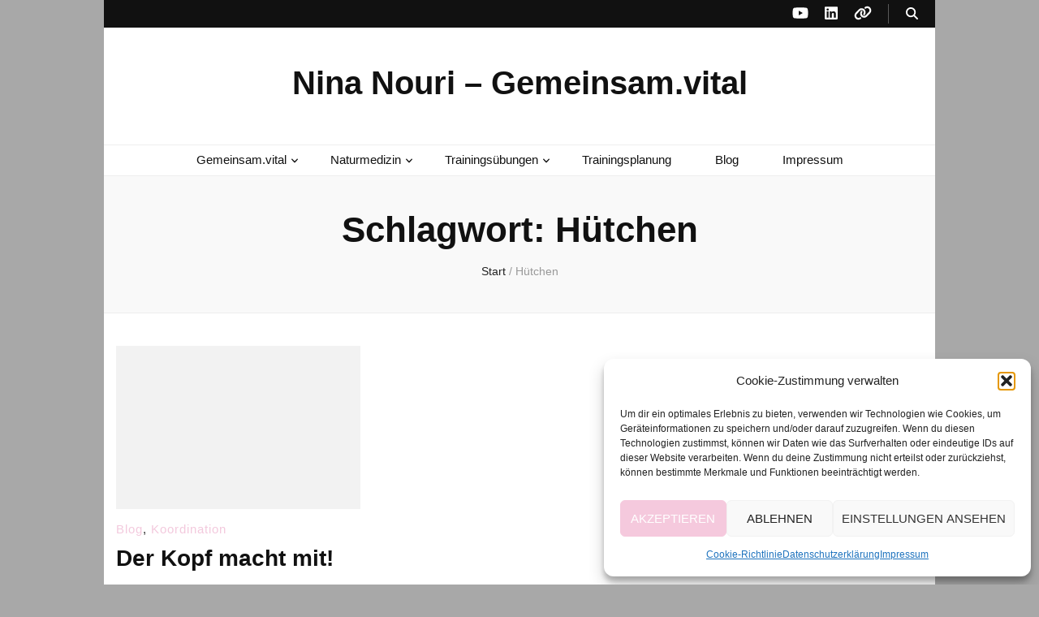

--- FILE ---
content_type: application/javascript
request_url: https://ninanouri.de/wp-content/themes/blossom-feminine/js/modal-accessibility.min.js?ver=1.5.1
body_size: 1767
content:
/*! blossom-feminine 1.5.1 2024-06-06 4:21:02 PM */
var blossomfeminine=blossomfeminine||{};function blossomfeminineDomReady(e){if("function"==typeof e)return"interactive"===document.readyState||"complete"===document.readyState?e():void document.addEventListener("DOMContentLoaded",e,!1)}function blossomfeminineToggleAttribute(e,t,o,n){void 0===o&&(o=!0),void 0===n&&(n=!1),e.getAttribute(t)!==o?e.setAttribute(t,o):e.setAttribute(t,n)}function blossomfeminineFindParents(e,o){var n=[];return function e(t){t=t.parentNode;t instanceof HTMLElement&&(t.matches(o)&&n.push(t),e(t))}(e),n}blossomfeminine.createEvent=function(e){var t;return"function"==typeof window.Event?t=new Event(e):(t=document.createEvent("Event")).initEvent(e,!0,!1),t},blossomfeminine.coverModals={init:function(){document.querySelector(".cover-modal")&&(this.onToggle(),this.closeOnEscape(),this.hideAndShowModals(),this.keepFocusInModal())},onToggle:function(){document.querySelectorAll(".cover-modal").forEach(function(e){e.addEventListener("toggled",function(e){var e=e.target,t=document.body;e.classList.contains("active")?t.classList.add("showing-modal"):(t.classList.remove("showing-modal"),t.classList.add("hiding-modal"),setTimeout(function(){t.classList.remove("hiding-modal")},500))})})},closeOnEscape:function(){document.addEventListener("keydown",function(e){27===e.keyCode&&(e.preventDefault(),document.querySelectorAll(".cover-modal.active").forEach(function(e){this.untoggleModal(e)}.bind(this)))}.bind(this))},hideAndShowModals:function(){var l=document,a=window,e=l.querySelectorAll(".cover-modal"),c=l.documentElement.style,r=l.querySelector("#wpadminbar");function d(e){var t,o=a.pageYOffset;return r?(t=o+r.getBoundingClientRect().height,e?-t:t):0===o?0:-o}function u(){return{"overflow-y":a.innerHeight>l.documentElement.getBoundingClientRect().height?"hidden":"scroll",position:"fixed",width:"100%",top:d(!0)+"px",left:0}}e.forEach(function(s){s.addEventListener("toggle-target-before-inactive",function(e){var t=u(),o=a.pageYOffset,n=Math.abs(d())-o+"px",i=a.matchMedia("(max-width: 600px)");e.target===s&&(Object.keys(t).forEach(function(e){c.setProperty(e,t[e])}),a.blossomfeminine.scrolled=parseInt(t.top,10),r&&(l.body.style.setProperty("padding-top",n),i.matches)&&(o>=d()?s.style.setProperty("top",0):s.style.setProperty("top",d()-o+"px")),s.classList.add("show-modal"))}),s.addEventListener("toggle-target-after-inactive",function(e){e.target===s&&setTimeout(function(){var e=blossomfeminine.toggles.clickedEl;s.classList.remove("show-modal"),Object.keys(u()).forEach(function(e){c.removeProperty(e)}),r&&(l.body.style.removeProperty("padding-top"),s.style.removeProperty("top")),!1!==e&&(e.focus(),e=!1),a.scrollTo(0,Math.abs(a.blossomfeminine.scrolled+d())),a.blossomfeminine.scrolled=0},500)})})},untoggleModal:function(e){var t,o=!1;e.dataset.modalTargetString&&(t=e.dataset.modalTargetString,o=document.querySelector('*[data-toggle-target="'+t+'"]')),o?o.click():e.classList.remove("active")},keepFocusInModal:function(){var c=document;c.addEventListener("keydown",function(e){var t,o,n,i,s,l,a=blossomfeminine.toggles.clickedEl;a&&c.body.classList.contains("showing-modal")&&(a=a.dataset.toggleTarget,s="input, a, button",i=c.querySelector(a),t=i.querySelectorAll(s),t=Array.prototype.slice.call(t),".menu-modal"===a&&(o=(o=window.matchMedia("(min-width: 768px)").matches)?".expanded-menu":".mobile-menu",(t=t.filter(function(e){return null!==e.closest(o)&&null!==e.offsetParent})).unshift(c.querySelector(".close-nav-toggle")),n=c.querySelector(".menu-bottom > nav"))&&n.querySelectorAll(s).forEach(function(e){t.push(e)}),".main-menu-modal"===a&&(o=(o=window.matchMedia("(min-width: 1025px)").matches)?".expanded-menu":".mobile-menu",(t=t.filter(function(e){return null!==e.closest(o)&&null!==e.offsetParent})).unshift(c.querySelector(".close-main-nav-toggle")),n=c.querySelector(".menu-bottom > nav"))&&n.querySelectorAll(s).forEach(function(e){t.push(e)}),i=t[t.length-1],a=t[0],n=c.activeElement,s=9===e.keyCode,!(l=e.shiftKey)&&s&&i===n&&(e.preventDefault(),a.focus()),l)&&s&&a===n&&(e.preventDefault(),i.focus())})}},blossomfeminine.modalMenu={init:function(){this.expandLevel()},expandLevel:function(){document.querySelectorAll(".modal-menu").forEach(function(e){e=e.querySelector(".current-menu-item");e&&blossomfeminineFindParents(e,"li").forEach(function(e){e=e.querySelector(".submenu-toggle");e&&blossomfeminine.toggles.performToggle(e,!0)})})}},blossomfeminine.toggles={clickedEl:!1,init:function(){this.toggle()},performToggle:function(e,o){var n,i,s=this,l=document,a=e,c=a.dataset.toggleTarget,r="active";l.querySelectorAll(".show-modal").length||(s.clickedEl=l.activeElement),(n="next"===c?a.nextSibling:l.querySelector(c)).classList.contains(r)?n.dispatchEvent(blossomfeminine.createEvent("toggle-target-before-active")):n.dispatchEvent(blossomfeminine.createEvent("toggle-target-before-inactive")),i=a.dataset.classToToggle||r,e=0,n.classList.contains("cover-modal")&&(e=10),setTimeout(function(){var e=n.classList.contains("sub-menu")?a.closest(".menu-item").querySelector(".sub-menu"):n,t=a.dataset.toggleDuration;"slidetoggle"!==a.dataset.toggleType||o||"0"===t?e.classList.toggle(i):blossomfeminineMenuToggle(e,t),("next"===c||n.classList.contains("sub-menu")?a:l.querySelector('*[data-toggle-target="'+c+'"]')).classList.toggle(r),blossomfeminineToggleAttribute(a,"aria-expanded","true","false"),s.clickedEl&&-1!==a.getAttribute("class").indexOf("close-")&&blossomfeminineToggleAttribute(s.clickedEl,"aria-expanded","true","false"),a.dataset.toggleBodyClass&&l.body.classList.toggle(a.dataset.toggleBodyClass),a.dataset.setFocus&&(e=l.querySelector(a.dataset.setFocus))&&(n.classList.contains(r)?e.focus():e.blur()),n.dispatchEvent(blossomfeminine.createEvent("toggled")),n.classList.contains(r)?n.dispatchEvent(blossomfeminine.createEvent("toggle-target-after-active")):n.dispatchEvent(blossomfeminine.createEvent("toggle-target-after-inactive"))},e)},toggle:function(){var o=this;document.querySelectorAll("*[data-toggle-target]").forEach(function(t){t.addEventListener("click",function(e){e.preventDefault(),o.performToggle(t)})})}},blossomfeminineDomReady(function(){blossomfeminine.toggles.init(),blossomfeminine.coverModals.init()});